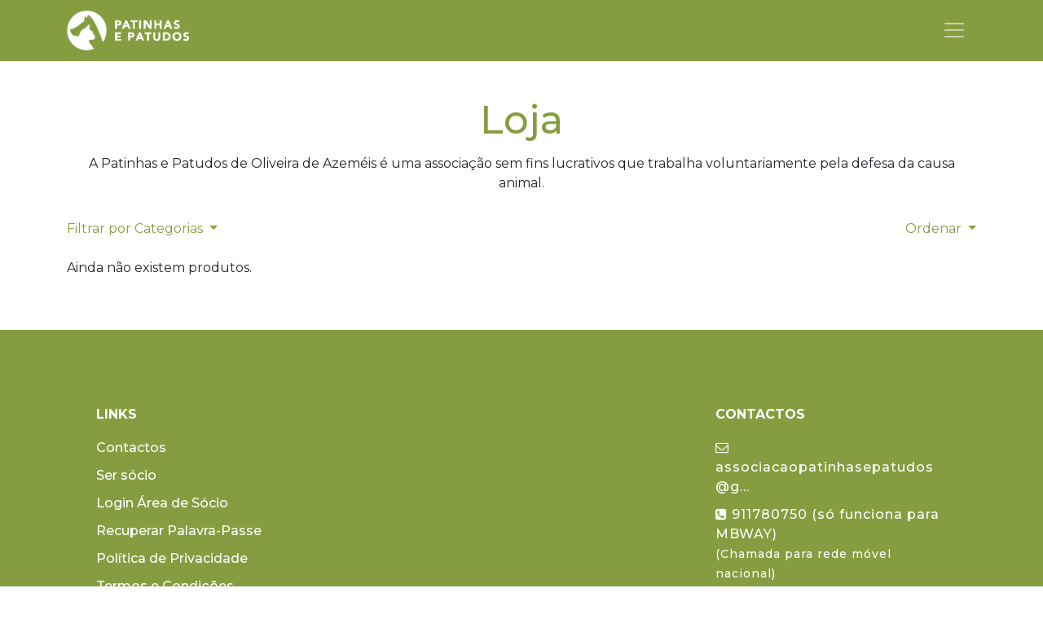

--- FILE ---
content_type: text/html; charset=UTF-8
request_url: https://patinhasepatudos.pt/loja?page=2
body_size: 3373
content:
<!DOCTYPE html>
<html lang="pt">
<head>
    <meta charset="utf-8">
<meta name="viewport" content="width=device-width, initial-scale=1">

<!-- CSRF Token -->
<meta name="csrf-token" content="x5aT7sE16dh5j2hw6satT839AyQATwVYFIgQ60p3">

<title>Loja - Patinhas e Patudos</title>
<meta name="title" content="Loja - Patinhas e Patudos">
<meta name="description" content="A Patinhas e Patudos de Oliveira de Azeméis é uma associação sem fins lucrativos que trabalha voluntariamente pela defesa da causa animal.">
<meta name="keywords" content="Patinhas e Patudos, , Oliveira de Azeméis, Saúde, Sensibilização, ">
<meta name="robots" content="follow">

<!-- Open Graph / Facebook -->
<meta property="og:type" content="website">
<meta property="og:url"
      content="https://patinhasepatudos.pt/loja">
<meta property="og:title" content="Loja - Patinhas e Patudos">
<meta property="og:description" content="A Patinhas e Patudos de Oliveira de Azeméis é uma associação sem fins lucrativos que trabalha voluntariamente pela defesa da causa animal.">
<meta property="og:image" content="img/esterelizacao.jpeg">

<!-- Twitter -->
<meta property="twitter:card" content="summary_large_image">
<meta property="twitter:url"
      content="https://patinhasepatudos.pt/loja">
<meta property="twitter:title" content="Loja - Patinhas e Patudos">
<meta property="twitter:description" content="A Patinhas e Patudos de Oliveira de Azeméis é uma associação sem fins lucrativos que trabalha voluntariamente pela defesa da causa animal.">
<meta property="twitter:image" content="img/esterelizacao.jpeg">

<link rel="icon" type="image/png" href="https://patinhasepatudos.pt/uploads/patinhasepatudos.pt/favicon.png">


<link rel="stylesheet" href="https://cdnjs.cloudflare.com/ajax/libs/font-awesome/4.7.0/css/font-awesome.min.css">
<link rel="icon" type="image/png" href="">

<!-- CSS only -->
<link href="https://cdn.jsdelivr.net/npm/bootstrap@5.2.0/dist/css/bootstrap.min.css" rel="stylesheet"
      integrity="sha384-gH2yIJqKdNHPEq0n4Mqa/HGKIhSkIHeL5AyhkYV8i59U5AR6csBvApHHNl/vI1Bx" crossorigin="anonymous">

<style>
    :root {
        --main: #859d40;
        --main-transparent: #859d4099;
        --bs-link-color: #859d40;
        --bs-link-hover-color: #859d4055;
        --contrast: #c0cfb1;
        --text: #000000;

        --white: #f4f4f4;
        --gray: #707070;
        --black: #1f2732;

        --bs-primary: #859d40;
        --bs-secondary: #c0cfb1;

        --bs-btn-color: #000000;
        --bs-btn-bg: #859d40;
        --bs-btn-border-color: #859d40;
        --bs-btn-hover-color: #fff;
        --bs-btn-hover-bg: #859d4055;
        --bs-btn-hover-border-color: #859d4055;
        --bs-btn-focus-shadow-rgb: 49, 132, 253;
        --bs-btn-active-color: #fff;
        --bs-btn-active-bg: #859d4055;
        --bs-btn-active-border-color: #859d4055;
        --bs-btn-disabled-color: #fff;
        --bs-btn-disabled-bg: #859d40;
        --bs-btn-disabled-border-color: #859d40;


        --donate-background-image: url(https://patinhasepatudos.pt/uploads/patinhasepatudos.pt/home_page/832a56860bd7b878311c9aa933ac1d55.jpg
    );
        --hero-background-image: url(https://patinhasepatudos.pt/uploads/patinhasepatudos.pt/home_page/832a56860bd7b878311c9aa933ac1d55.jpg
    );
    








    }

</style>
<link rel="preconnect" href="https://fonts.googleapis.com">
<link rel="preconnect" href="https://fonts.gstatic.com" crossorigin>
<link href="https://fonts.googleapis.com/css2?family=Montserrat:ital,wght@0,100;0,200;0,300;0,400;0,500;0,600;0,700;0,800;0,900;1,100;1,200;1,300;1,400;1,500;1,600;1,700;1,800;1,900&display=swap"
      rel="stylesheet">



<link rel="stylesheet" href="https://cdn.jsdelivr.net/npm/swiper@11/swiper-bundle.min.css" />
<link href="https://patinhasepatudos.pt/css/default/general.css?v=1769911584" rel="stylesheet">
<link href="https://patinhasepatudos.pt/css/patinhaspatudos/general.css?v=1769911584" rel="stylesheet">

<link href="https://patinhasepatudos.pt/css/app.css?v=1769911584>" rel="stylesheet"><base href="https://patinhasepatudos.pt">
    <script src='https://www.google.com/recaptcha/api.js'></script>
    <script data-ad-client="ca-pub-6724328951221835" async
            src="https://pagead2.googlesyndication.com/pagead/js/adsbygoogle.js"></script>
    <!-- Google tag (gtag.js) -->
<script async src="https://www.googletagmanager.com/gtag/js?id=G-SPBBQQBZ66"></script>
<script>
  window.dataLayer = window.dataLayer || [];
  function gtag(){dataLayer.push(arguments);}
  gtag('js', new Date());
  gtag('config', 'G-SPBBQQBZ66');
</script>

    <script src="https://patinhasepatudos.pt/js/custom.js"></script>
</head>
<body>
<header>
    <nav class="navbar navbar-expand-xxl navbar-dark bg-dark text-light main-navbar" aria-label="Seventh navbar example">
    <div class="container">
        <a class="navbar-brand" href="/">
                            <img class="header-left-logo" src="https://patinhasepatudos.pt/uploads/patinhasepatudos.pt/logo.png" alt="Logo">
                    </a>
        <button class="navbar-toggler" type="button" data-bs-toggle="collapse" data-bs-target="#navbarsExampleXxl"
                aria-controls="navbarsExampleXxl" aria-expanded="false" aria-label="Toggle navigation">
            <span class="navbar-toggler-icon"></span>
        </button>

        <div class="collapse navbar-collapse justify-content-end" id="navbarsExampleXxl">
            <ul class="navbar-nav mb-2 mb-xl-0 ms-2">
                                    <li class="nav-item">
            <a class="nav-link" href="https://patinhasepatudos.pt/blog">Blog</a>
        </li>
                                        <li class="nav-item">
            <a class="nav-link" href="https://patinhasepatudos.pt/m">Patudos</a>
        </li>
                                        <li class="nav-item">
            <a class="nav-link" href="https://patinhasepatudos.pt/loja">Loja</a>
        </li>
                                        <li class="nav-item">
            <a class="nav-link" href="https://patinhasepatudos.pt/doar">Doações</a>
        </li>
                                        <li class="nav-item">
            <a class="nav-link" href="https://patinhasepatudos.pt/p/sobre-nos">Sobre Nós</a>
        </li>
                                        <li class="nav-item">
            <a class="nav-link" href="https://patinhasepatudos.pt/contactos">Contactos</a>
        </li>
                                        <li class="nav-item">
            <a class="nav-link" href="https://patinhasepatudos.pt/assinatura">Ser sócio</a>
        </li>
                                        <li class="nav-item">
            <a class="nav-link" href="https://patinhasepatudos.pt/login">
                <i class="fa fa-user-circle fs-4"></i>
            </a>
        </li>
                                </ul>
        </div>
    </div>
</nav>
</header>


<main class="">
        <div class="store">
        <div class="container py-5">
            <div class="row mb-3">
                <div class="col-12 text-center">
                                            <h1 class="text-color-main">
                            Loja
                        </h1>

                                                    <p>
                                A Patinhas e Patudos de Oliveira de Azeméis é uma associação sem fins lucrativos que trabalha voluntariamente pela defesa da causa animal.
                            </p>
                                                            </div>
            </div>
            <div class="row">
                <div class="col-12">
                    <div class="row">
    <div class="col-6 col-md-6 mb-4">
                    <div class="dropdown text-color-main">
                <a class="dropdown-toggle text-color-main" href="#" role="button" data-bs-toggle="dropdown"
                   aria-expanded="false">
                    Filtrar por Categorias
                </a>

                <ul class="dropdown-menu">
                                                                                        <li>
                            <a class="dropdown-item text-color-main"
                               href="/loja/categoria/hoodies">
                                                                    <strong>
                                        Hoodies
                                    </strong>
                                                            </a>
                        </li>
                                                                        <li>
                            <hr class="dropdown-divider">
                        </li>
                                                                    <li>
                            <a class="dropdown-item text-color-main"
                               href="/loja/categoria/t-shirts">
                                                                    <strong>
                                        T-shirts
                                    </strong>
                                                            </a>
                        </li>
                                                                        <li>
                            <hr class="dropdown-divider">
                        </li>
                                                                    <li>
                            <a class="dropdown-item text-color-main"
                               href="/loja/categoria/sacos">
                                                                    <strong>
                                        Sacos
                                    </strong>
                                                            </a>
                        </li>
                                                                        <li>
                            <hr class="dropdown-divider">
                        </li>
                                                                    <li>
                            <a class="dropdown-item text-color-main"
                               href="/loja/categoria/canecas">
                                                                    <strong>
                                        Canecas
                                    </strong>
                                                            </a>
                        </li>
                                                                        <li>
                            <hr class="dropdown-divider">
                        </li>
                                                                    <li>
                            <a class="dropdown-item text-color-main"
                               href="/loja/categoria/pins">
                                                                    <strong>
                                        Pins
                                    </strong>
                                                            </a>
                        </li>
                                                                        <li>
                            <hr class="dropdown-divider">
                        </li>
                                                                    <li>
                            <a class="dropdown-item text-color-main"
                               href="/loja/categoria/calendarios">
                                                                    <strong>
                                        Calendários
                                    </strong>
                                                            </a>
                        </li>
                                                                        <li>
                            <hr class="dropdown-divider">
                        </li>
                                    </ul>
            </div>
            </div>
    <div class="col-6 col-md-6 mb-4 d-flex justify-content-end">
        <div class="dropdown">
            <a class="dropdown-toggle text-color-main" type="button" data-bs-toggle="dropdown"
               aria-expanded="false">
                Ordenar
            </a>
            <ul class="dropdown-menu">
                                <li>
                    <a class="dropdown-item text-color-main"
                       href="https://patinhasepatudos.pt/loja?page=2&amp;order=price_desc">
                        <i class="fa fa-sort-amount-desc "></i>
                        Preço Descendente
                    </a>
                </li>
                <li>
                    <a class="dropdown-item text-color-main"
                       href="https://patinhasepatudos.pt/loja?page=2&amp;order=price_asc">
                        <i class="fa fa-sort-amount-asc"></i>
                        Preço Ascendente
                    </a>
                </li>
                <li>
                    <a class="dropdown-item text-color-main"
                       href="https://patinhasepatudos.pt/loja?page=2&amp;order=name_asc">
                        <i class="fa  fa-sort-alpha-asc"></i>
                        Nome: A -> Z
                    </a>
                </li>
                <li>
                    <a class="dropdown-item text-color-main"
                       href="https://patinhasepatudos.pt/loja?page=2&amp;order=name_desc">
                        <i class="fa  fa-sort-alpha-desc"></i>
                        Nome: Z -> A
                    </a>
                </li>
            </ul>
        </div>
    </div>
</div>
                </div>
                <div class="col-12">
                    <div class="store-grid">
                                                    <div class="row">
                                <p>Ainda não existem produtos.</p>
                            </div>
                                            </div>

                </div>
            </div>
        </div>
    </div>
</main>


<footer class="">
    <div class="bg-main-color">
    <div class="container py-5">
        <div class="row">
            <div class="col-12 col-md-4 mb-3 p-2 p-md-5">
                <div class="mb-3 links-menu">
                    <h4 class="mb-3 text-white">Links</h4>

                                            <ul class="nav flex-column">
                                                            <li class="nav-item">
                                    <a href="/contactos"
                                        class="nav-link">
                                        Contactos
                                    </a>
                                </li>
                                                            <li class="nav-item">
                                    <a href="/assinatura"
                                        class="nav-link">
                                        Ser sócio
                                    </a>
                                </li>
                                                            <li class="nav-item">
                                    <a href="/login"
                                        class="nav-link">
                                        Login Área de Sócio
                                    </a>
                                </li>
                                                            <li class="nav-item">
                                    <a href="/recuperar-password"
                                        class="nav-link">
                                        Recuperar Palavra-Passe
                                    </a>
                                </li>
                                                            <li class="nav-item">
                                    <a href="/privacidade"
                                        class="nav-link">
                                        Política de Privacidade
                                    </a>
                                </li>
                                                            <li class="nav-item">
                                    <a href="/termos"
                                        class="nav-link">
                                        Termos e Condições
                                    </a>
                                </li>
                                                            <li class="nav-item">
                                    <a href="https://www.livroreclamacoes.pt/"
                                       target=&quot;_blank&quot; class="nav-link">
                                        Livro de Reclamações
                                    </a>
                                </li>
                                                    </ul>
                                    </div>
            </div>
            <div class="col-12 col-md-4 mb-3 p-2 p-md-5 justify-content-center">
                <div class="mb-3 pages-menu">

                    
                </div>
            </div>


            <div class="col-12 col-md-4 mb-3 p-2 p-md-5">
                <div class="mb-3 contact-menu">
                    <h4 class="mb-3 text-white">Contactos</h4>
                                            <ul class="nav flex-column">
                                                            <li class="nav-item ">
                                    <a class="nav-link text-break" href="mailto:associacaopatinhasepatudos@gmail.com">
                                        <i class="fa fa-envelope-o"> </i>
                                        associacaopatinhasepatudos@g...
                                        <br>
                                                                            </a>

                                </li>
                                                            <li class="nav-item ">
                                    <a class="nav-link text-break" href="tel:911780750 (só funciona para MBWAY)">
                                        <i class="fa fa-phone-square"> </i>
                                        911780750 (só funciona para MBWAY)
                                        <br>
                                                                                                                                    <small class="text-white">(Chamada para rede móvel nacional)</small>
                                                                                                                        </a>

                                </li>
                                                            <li class="nav-item ">
                                    <a class="nav-link text-break" >
                                        <i class="fa fa-map-marker"> </i>
                                        Oliveira de Azeméis
                                        <br>
                                                                            </a>

                                </li>
                                                    </ul>
                                    </div>
            </div>
        </div>
                    <div class="row">
                <div class="col-12 d-inline-flex justify-content-center">
                    <ul class="list-unstyled d-flex justify-content-center social-icons">
                                                    <li class="ms-3">
                                <a href="https://facebook.com/associacaopatinhasepatudos" target="_blank">
                                    <div class="justify-content-center text-center">
                                        <i class="icon-container fa fa-facebook"> </i>
                                    </div>
                                </a>
                            </li>
                                                    <li class="ms-3">
                                <a href="https://instagram.com/patinhasepatudos" target="_blank">
                                    <div class="justify-content-center text-center">
                                        <i class="icon-container fa fa-instagram"> </i>
                                    </div>
                                </a>
                            </li>
                                            </ul>
                </div>
            </div>
            </div>
</div>

<div class="container py-4">
    <div class="row">
        <div class="col-12 text-center">
            <p>
                © 2026 com o Apoio de
                <a class="" href="https://socios.online" target="_blank">
                    Socios.Online
                </a>
            </p>
        </div>
    </div>
</div>

</footer>

<!-- jQuery first, then Popper.js, then Bootstrap JS -->
<script src="https://code.jquery.com/jquery-3.5.1.slim.min.js"
        integrity="sha384-DfXdz2htPH0lsSSs5nCTpuj/zy4C+OGpamoFVy38MVBnE+IbbVYUew+OrCXaRkfj"
        crossorigin="anonymous"></script>
<script src="https://cdn.jsdelivr.net/npm/popper.js@1.16.0/dist/umd/popper.min.js"
        integrity="sha384-Q6E9RHvbIyZFJoft+2mJbHaEWldlvI9IOYy5n3zV9zzTtmI3UksdQRVvoxMfooAo"
        crossorigin="anonymous"></script>

<!-- JavaScript Bundle with Popper -->
<script src="https://cdn.jsdelivr.net/npm/bootstrap@5.2.0/dist/js/bootstrap.bundle.min.js" integrity="sha384-A3rJD856KowSb7dwlZdYEkO39Gagi7vIsF0jrRAoQmDKKtQBHUuLZ9AsSv4jD4Xa" crossorigin="anonymous"></script>






<script src="https://patinhasepatudos.pt/js/jquery.min.js"></script>
<script src="https://patinhasepatudos.pt/js/footer.js?01-02-2026-02-06-24"></script></body>
</html>

--- FILE ---
content_type: text/html; charset=utf-8
request_url: https://www.google.com/recaptcha/api2/aframe
body_size: -88
content:
<!DOCTYPE HTML><html><head><meta http-equiv="content-type" content="text/html; charset=UTF-8"></head><body><script nonce="2XccvdoHuQc1ElHMxIJMJg">/** Anti-fraud and anti-abuse applications only. See google.com/recaptcha */ try{var clients={'sodar':'https://pagead2.googlesyndication.com/pagead/sodar?'};window.addEventListener("message",function(a){try{if(a.source===window.parent){var b=JSON.parse(a.data);var c=clients[b['id']];if(c){var d=document.createElement('img');d.src=c+b['params']+'&rc='+(localStorage.getItem("rc::a")?sessionStorage.getItem("rc::b"):"");window.document.body.appendChild(d);sessionStorage.setItem("rc::e",parseInt(sessionStorage.getItem("rc::e")||0)+1);localStorage.setItem("rc::h",'1769911589884');}}}catch(b){}});window.parent.postMessage("_grecaptcha_ready", "*");}catch(b){}</script></body></html>

--- FILE ---
content_type: text/css
request_url: https://patinhasepatudos.pt/css/default/general.css?v=1769911584
body_size: 3946
content:
a, p, h1, h2, h3, h4, h5, h6, span, label, input, textarea, select, pre, button {
    font-family: Montserrat !important;
    text-decoration: none;
}

.bg-main-color {
    background-color: var(--main) !important;
}

.bg-contrast-color {
    background-color: var(--contrast) !important;
}

.text-color-main {
    color: var(--main) !important;
}

.text-color-gray {
    color: var(--gray) !important;
}

.text-color-contrast {
    color: var(--contrast) !important;
}

.text-bg-dark {
    background-color: var(--main) !important;
}

li {
    /*list-style-type: none;*/
}

ul {
    padding: 0;
}

.btn {
    padding: 10px 30px;
    border-width: 3px;
    font-weight: bold;
    border-radius: 50px;
    text-transform: uppercase;
    min-width: 150px;
    text-align: center;
    line-height: 1;
    display: inline-block;
    letter-spacing: 0.2em;
    text-indent: 0.2em;
    font-size: 12px;
    border-color: var(--main);
    background-color: transparent;
    color: var(--main);
}

.btn:hover {
    border-color: var(--main);
    background-color: var(--main);
    color: var(--white);
}

input {

    border: 1px solid var(--gray) !important;
    border-radius: 0;
    box-shadow: none;
    color: var(--black) !important;
    height: 50px;
    width: 100%;
}

textarea {

    border: 1px solid var(--gray) !important;
    border-radius: 0;
    box-shadow: none;
    color: var(--black) !important;
    width: 100%;
}

footer .social-icons .icon-container {
    width: 40px;
    height: 40px;
    border-radius: 100%;
    font-size: 24px;
    line-height: 40px;
    vertical-align: middle;
    color: var(--main) !important;

    background-color: var(--white) !important;
}

footer .social-icons .icon-container:hover {
    width: 40px;
    height: 40px;
    border-radius: 100%;
    font-size: 24px;
    line-height: 40px;
    vertical-align: middle;
    color: var(--gray) !important;
    background-color: var(--contrast) !important;

}

.text-right {
    text-align: right;
}

.card {
    border: 1px solid var(--main) !important;
}

.card-body h5 {
    color: var(--main) !important;
}

.fundings-archive .go-to-funding {
    background-color: var(--main) !important;
    border-color: var(--main) !important;
    color: var(--white) !important;
}

.fundings-archive .go-to-funding:hover {
    background-color: var(--white) !important;
    border-color: var(--main) !important;
    color: var(--main) !important;
}

.fundings-archive .filter {
    border-color: var(--main) !important;
    color: var(--main) !important;
}

.fundings-archive .filter:hover {
    border-color: var(--main) !important;
    background-color: var(--main) !important;
    color: var(--white) !important;
}

.fundings-archive .dropdown-item {

    color: var(--main) !important;
}

.image-background {
    height: 30vh;
    background-position: center;
    background-repeat: no-repeat;
    background-size: cover;
}

#donation-page-hidden-form {
    display: none;
}

.funding-body .show-donation-form {
    background-color: transparent !important;
    border-color: var(--white) !important;
    color: var(--white) !important;
}

.funding-body .show-donation-form:hover {
    background-color: var(--white) !important;
    border-color: var(--white) !important;
    color: var(--main) !important;
}

.result .method-img {
    max-width: 150px;
}

.result .info-box {
    border: 1px solid var(--main) !important;
}

.result .total-box {
    border-top: 1px solid var(--main) !important;
}

.user-profile-menu a {
    text-decoration: none;
    color: var(--white) !important;
}

.user-profile-menu a:hover {
    color: var(--gray) !important;
}

.socio-account-box .state-active {
    color: green !important;
}

.state-active::before {
    background-color: green !important;
    border-radius: 50%;
    width: 12px;
    height: 12px;
    content: '';
    display: inline-block;
}

.state-inactive {
    color: red !important;
}

.state-inactive::before {
    background-color: red !important;
!important;
    border-radius: 50%;
    width: 12px;
    height: 12px;
    content: '';
    display: inline-block;
}

.profile-status .quota-renovation {
    background-color: transparent !important;
    border-color: var(--contrast) !important;
    color: var(--contrast) !important;
}

.profile-status .quota-renovation:hover {
    background-color: var(--contrast) !important;
    border-color: var(--contrast) !important;
    color: var(--white) !important;
}

.socio-account-box {
    border: 1px solid var(--main) !important;
}

.user-profile .profile-save {
    background-color: transparent !important;
    border-color: var(--main) !important;
    color: var(--main) !important;
}

.user-profile .profile-save:hover {
    background-color: var(--main) !important;
    border-color: var(--main) !important;
    color: var(--white) !important;
}

.login .session-start {
    background-color: transparent !important;
    border-color: var(--main) !important;
    color: var(--main) !important;
}

.login .session-start:hover {
    background-color: var(--main) !important;
    border-color: var(--main) !important;
    color: var(--white) !important;
}

.login .go-to-registration {
    background-color: transparent !important;
    border-color: var(--black) !important;
    color: var(--black) !important;
}

.login .go-to-registration:hover {
    background-color: var(--contrast) !important;
    border-color: var(--contrast) !important;
    color: var(--black) !important;
}

.user-profile-security .change-password {
    background-color: transparent !important;
    border-color: var(--main) !important;
    color: var(--main) !important;
}

.user-profile-security .change-password:hover {
    background-color: var(--main) !important;
    border-color: var(--main) !important;
    color: var(--white) !important;
}

.renovation-alert {
    border: 1px solid orange;
    border-bottom: 8px solid orange;
}

.renovation-alert i {
    color: orange;
    font-size: 40px;
}

.renovation-alert .renovate-now {
    color: var(--main) !important;
    text-decoration: underline;
}

.blog-archive h2 {
    font-size: 24px;
    line-height: 32px;
}

.blog-archive .blog-filter p {
    padding: 10px 30px;
    vertical-align: center;
}

.event-body h2 {
    font-size: 26px;
}

.events-archive .blog-filter p {
    padding: 10px 30px;
    vertical-align: center;
}

.blog-archive-categories p {
    line-height: 40px;
    margin-bottom: 0;
    vertical-align: center;
}

.blog-archive-categories {
    overflow-y: auto;

}

.blog-archive-categories .categories-badge {
    border: 1px solid var(--main) !important;
    background-color: transparent !important;
    color: var(--main) !important;
    padding: 5px 10px;
    border-radius: 50px;
}

.blog-archive-categories .active {
    background-color: var(--main) !important;
    color: var(--white) !important;
    border: 1px solid var(--main) !important;
}

.pagination .page-item.active span.page-link {
    background-color: var(--main) !important;
    border-color: var(--main) !important;
}

.pagination a.page-link {
    color: var(--main) !important;
}

.single-page-header-background {
    height: 20vh;
    background-position: center;
    background-repeat: no-repeat;
    background-size: cover;
    color: var(--white);
}

.blog-archive {

}

.event-body .event-subscribe {
    background-color: var(--white) !important;
    border-color: var(--main) !important;
    color: var(--main) !important;
}

.event-body .event-subscribe:hover {
    background-color: var(--main) !important;
    border-color: var(--main) !important;
    color: var(--white) !important;
}

.events-archive-body .go-to-event-page {
    background-color: var(--white) !important;
    border-color: var(--main) !important;
    color: var(--main) !important;
}

.events-archive-body .go-to-event-page:hover {
    background-color: var(--main) !important;
    border-color: var(--main) !important;
    color: var(--white) !important;
}

.donate-hero-background {

    min-height: 100vh;
    background-position: center;
    background-repeat: no-repeat;
    background-size: cover;
    background-image: var(--donate-background-image);
}

.donate-hero-background h1 {
    font-weight: bold;
}

.user-profile-menu h2 {
    font-size: 20px;
}

@media (max-width: 768px) {
    .donate-hero-background h1 {
        font-size: 28px;
    }

    .donate-hero-background h2 {
        font-size: 20px;
    }

    .donate-form h3 {
        font-size: 22px;
    }
}

.donate-hero-background .donate-form {
    position: relative;
    z-index: 100;
}

.title-shadow {
    text-shadow: 2px 3px 5px rgba(0, 0, 0, 0.5);
}

.donate-form {
    color: var(--gray) !important;
}

.card h3, .card h2 {
    font-size: 24px;
    font-weight: bold;
}

.social-share i {
    font-size: 24px;
    color: var(--main) !important;
}

.footer-center-logo {
    max-width: 200px;
}

footer h4 {
    text-transform: uppercase;
    font-weight: bold;
    font-size: 16px;
}

footer p {
    margin: 0;
}

.donate-form h3 {
    font-size: 26px;
}

footer .nav-link {
    color: white !important;
    font-weight: 500;
    padding: 5px 0;
}

footer .contact-menu a.nav-link {
    letter-spacing: 1px;
}

footer .pages-menu a.nav-link {
    letter-spacing: 1px;
    text-transform: initial;
}

footer .links-menu a.nav-link {
    text-transform: initial;
}

footer .contact-menu a.nav-link {
    letter-spacing: 1px;
}

footer .pages-menu a.nav-link {
    letter-spacing: 1px;
    text-transform: initial;
}

footer .links-menu a.nav-link {
    text-transform: initial;
}

footer .social {
    border-radius: 100%;
    background-color: var(--white) !important;
    color: var(--main) !important;
    border: 1px solid var(--white) !important;
    padding: 11px 12px 10px;
    font-size: 16px;
    margin-bottom: 4px;
    line-height: 1.2;
}

footer .social:hover {
    background-color: var(--contrast) !important;
    color: var(--main) !important;
    border: 1px solid var(--white) !important;
}

.form-control {
    border-radius: 0;
}



label {
    margin-bottom: 5px;
}

input[type=checkbox] {
    width: 20px;
    height: 20px;
    margin-right: 14px;
    border-radius: 0 !important;
}

input[type=radio] {
    width: 20px;
    height: 20px;
    margin-right: 14px;
    border-color: var(--black) !important;
}

select {
    border: 1px solid var(--gray) !important;
    border-radius: 0 !important;
    box-shadow: none;
    color: var(--black) !important;
    height: 50px;
    width: 100%;
}

.registration .form-submit:hover {
    background-color: var(--main) !important;
    border-color: var(--main) !important;
    color: var(--white) !important;
}


.hero-image-background {
    background-image: var(--hero-background-image);
    min-height: 90vh;
    background-position: center;
    background-repeat: no-repeat;
    background-size: cover;
}

.hero-image-background.align-items-center {

}

.banner .big-title {
    max-width: 800px;
    line-height: 70px;
    letter-spacing: 0;
    font-weight: 700;
    font-size: 50px;
    text-transform: uppercase;
}

.banner .small-text {
    max-width: 700px;
    line-height: 38px;
    letter-spacing: 0;
    font-weight: 600;
    font-size: 28px;
}

.banner .header_cta_link {
    background-color: var(--main) !important;
    border-color: var(--main) !important;
    font-size: 20px;
    font-weight: 600;
    letter-spacing: 0;
    padding: 10px 40px;
    color: var(--white) !important;
}

.banner .header_cta_link:hover {
    background-color: var(--white) !important;
    border-color: var(--white) !important;
    color: var(--main) !important;
}

.banner .header_link {
    background-color: transparent !important;
    border-color: var(--main) !important;
    color: var(--main) !important;
    font-size: 20px;
    font-weight: 600;
}

.banner .header_link:hover {
    background-color: var(--white) !important;
    border-color: var(--white) !important;
    color: var(--main) !important;
}

.news .archive {
    background-color: var(--white) !important;
    border-color: var(--white) !important;
    color: var(--main) !important;
}

.news .archive:hover {
    background-color: transparent !important;
    border-color: var(--white) !important;
    color: var(--white) !important;
}

.purpose .about {
    background-color: transparent !important;
    border-color: var(--contrast) !important;
    color: var(--contrast) !important;
}

.purpose .about:hover {
    background-color: var(--contrast) !important;
    border-color: var(--contrast) !important;
    color: var(--white) !important;
}

.events .readmore {
    background-color: transparent !important;
    border-color: var(--white) !important;
    color: var(--white) !important;
}

.events .readmore:hover {
    background-color: var(--white) !important;
    border-color: var(--white) !important;
    color: var(--main) !important;
}

.crowdfundings .donate {
    background-color: var(--main) !important;
    border-color: var(--main) !important;
    color: var(--white) !important;
}

.crowdfundings .donate:hover {
    background-color: var(--white) !important;
    border-color: var(--white) !important;
    color: var(--main) !important;
}

.crowdfundings .fundings {
    background-color: transparent !important;
    border-color: transparent !important;
    color: var(--white) !important;
}

.crowdfundings .fundings:hover {
    background-color: transparent !important;
    border-color: var(--white) !important;
    color: var(--white) !important;
}

.purpose-image {
    max-width: 90%;
}

@media (max-width: 1440px) {
    .banner .big-title {
        line-height: 1.2em;
        letter-spacing: 0;
        font-weight: 700;
        font-size: 42px;
        text-transform: uppercase;
    }

    .banner .small-text {
        line-height: 20px;
        letter-spacing: 0;
        font-weight: 600;
        font-size: 20px;
    }
}

@media (max-width: 768px) {

    .banner .big-title {
        text-align: center;
        line-height: 31px;
        letter-spacing: 0;
        font-weight: 700;
        font-size: 28px;
        text-transform: uppercase;
    }

    .banner .small-text {
        text-align: center;
        line-height: 20px;
        letter-spacing: 0;
        font-weight: 600;
        font-size: 16px;
    }

}

.news .card-body p {
    color: var(--gray) !important;
}

.news .card img {
    border-radius: 0.375rem 0.375rem 0 0;
}

.decision {

}

.decision .payment-method {
    border: 1px solid var(--main);

}

.payment-method .mbway {
    border-bottom: 1px solid var(--main);
}

.payment-method .credit-card {
    border-top: 1px solid var(--main);
}

.payment-method .payshop {
    border-top: 1px solid var(--main);
}

.payment-method .manual {
    border-top: 1px solid var(--main);
}

.mbway-number-input {
    display: inline-flex;
    margin-top: 10px;
    margin-bottom: 10px;
    width: 100%;
}

input[type="radio"] {

    line-height: 30px;
    vertical-align: middle;
    margin-right: 14px;
}


.input-group-text {
    height: 50px;
    border-radius: 0;
}

.decision .pay-decision {
    background-color: var(--main) !important;
    border-color: var(--main) !important;
    color: var(--white) !important;
}

.decision .pay-decision:hover {
    background-color: var(--white) !important;
    border-color: var(--main) !important;
    color: var(--main) !important;
}

.decision .info-box {
    border: 1px solid var(--main);
}

.decision .info-box .description {
    border-bottom: 1px solid var(--main);
}

.decision .info-box .payment_frequency .frequency-text {
    height: 50px;
    line-height: 50px;
    vertical-align: center;
    padding: 0 20px;
}

.decision .total-box {
    background-color: var(--main) !important;
    color: var(--white) !important;
}


h1,
h2,
h3,
h4,
h5,
h6 {
    word-break: break-word;
    font-weight: 500;
    line-height: 1;
}

h1,
.post.vertical-item .entry-content h1 {

    margin-top: 1.15em;
    margin-bottom: 0.37em;
}

@media (max-width: 1024px) {
    h1,
    .post.vertical-item .entry-content h1 {

    }
}

@media (max-width: 479px) {
    h1,
    .post.vertical-item .entry-content h1 {

    }
}

h2,
.post.vertical-item .entry-content h2 {
    margin-top: 0.9em;
    margin-bottom: 0.48em;
}

h2.big_title,
.post.vertical-item .entry-content h2.big_title {

}

@media (max-width: 1024px) {
    h2,
    .post.vertical-item .entry-content h2 {

    }
}

@media (max-width: 479px) {
    h2,
    .post.vertical-item .entry-content h2 {

        margin-top: 0.5em;
    }

    h2.xs_middle,
    .post.vertical-item .entry-content h2.xs_middle {

    }
}

h3,
.post.vertical-item .entry-content h3 {

    margin-top: 1.1em;
    margin-bottom: 0.57em;
}

@media (max-width: 1024px) {
    h3,
    .post.vertical-item .entry-content h3 {

    }
}

@media (max-width: 479px) {
    h3,
    .post.vertical-item .entry-content h3 {

    }
}

h4,
.post.vertical-item .entry-content h4 {

    margin-top: 1.27em;
    margin-bottom: 0.7em;
}

@media (max-width: 1024px) {
    h4,
    .post.vertical-item .entry-content h4 {

    }
}

@media (max-width: 479px) {
    h4,
    .post.vertical-item .entry-content h4 {

    }
}

h5,
.post.vertical-item .entry-content h5 {
    margin-top: 1.57em;
    margin-bottom: 0.8em;
}

@media (max-width: 1024px) {
    h5,
    .post.vertical-item .entry-content h5 {

    }
}

h6,
.post.vertical-item .entry-content h6 {

    margin-top: 1.9em;
    margin-bottom: 1.1em;
}

h1:first-child,
h2:first-child,
h3:first-child,
h4:first-child,
h5:first-child,
h6:first-child {
    margin-top: 0;
}

.info-page {
    margin: 50px 0;
}

@media (max-width: 768px) {
    .info-page h1 {
        font-size: 24px;
    }

    .public-documents .document .date {
        text-align: left;
    }

    .public-documents h1 {
        font-size: 2.25rem;
    }

}


.info-page .buttons-support-us {
    width: 100%;
    font-size: 24px;
    text-transform: uppercase;
    font-weight: 600;
    display: block;
}

.buttons-support-us a {
    background-color: var(--main) !important;
    display: block;
    padding: 30px;
    font-size: 24px;
    text-transform: uppercase;
    font-weight: 600;
    margin: 15px auto;
    max-width: 300px;
    color: var(--white);
    text-align: center;
    border-radius: 3px;
}

.buttons-support-us a:first-child {
    background-color: var(--contrast) !important;
}

.card-public-access {
    color: var(--main) !important;
    background-color: transparent !important;
    border-color: var(--main) !important;
    line-height: 1.5;
}

.card-public-access:hover {
    color: white !important;
    background-color: var(--main) !important;
    border-color: var(--main) !important;
}

.public-documents {

}

.public-documents .document p, .public-documents .document i {
    font-size: 16px;
    line-height: 24px;
    vertical-align: center;
    margin-bottom: 0;
}

.public-documents h1 {
    font-size: 3rem;
}

.public-documents .document small.text-muted.date {
    font-size: 16px;
    line-height: 24px;
    vertical-align: center;
    margin-bottom: 0;
    text-align: right;
}

.account-label-mobile {
    display: none;
}

@media (max-width: 768px) {
    .public-documents h1 {
        font-size: 2.25rem;
    }

    .account-label-mobile {
        display: inline-flex;
    }

}

@media (min-width: 574px) {
    .imgcover {
        width: 100%;
        height: 100%;
        object-position: 50% top;
        object-fit: cover;
        height: 250px;
    }
}

.contact-page i {
    font-size: 36px;
}

.funding-body input {

    border: 1px solid var(--gray) !important;
    border-radius: 0;
    box-shadow: none;
    color: var(--black) !important;
    height: 50px;
    width: 100%;
}

.funding-body input[type="radio"] {
    height: 28px;
    width: 28px;
    line-height: 30px;
    vertical-align: middle;
    margin-right: 14px;
}

.funding-body input[type="radio"] {
    height: 28px;
    width: 28px;
    line-height: 30px;
    vertical-align: middle;
    margin-right: 14px;
}

.donate-form input {

    border: 1px solid var(--gray) !important;
    border-radius: 0;
    box-shadow: none;
    color: var(--black) !important;
    height: 50px;
    width: 100%;
}

.donate-form input[type="radio"] {
    height: 28px;
    width: 28px;
    line-height: 30px;
    vertical-align: middle;
    margin-right: 14px;
}

.donate-form input[type="radio"] {
    height: 28px;
    width: 28px;
    line-height: 30px;
    vertical-align: middle;
    margin-right: 14px;
}

.donate-form input[type="checkbox"] {
    width: 28px;
    height: auto;
}


.payment-method input {

    border: 1px solid var(--gray) !important;
    border-radius: 0;
    box-shadow: none;
    color: var(--black) !important;
    height: 50px;
    width: 100%;
}

.payment-method input[type="radio"] {
    height: 28px;
    width: 28px;
    line-height: 30px;
    vertical-align: middle;
    margin-right: 14px;
}

.payment-method input[type="radio"] {
    height: 28px;
    width: 28px;
    line-height: 30px;
    vertical-align: middle;
    margin-right: 14px;
}

.members-archive h2 {
    font-size: 18px;
}

#members_custom_value_input {
    display: none;
}

.members-archive .card {
    width: 100%;
}

.members-archive .card-body img {
    object-fit: cover;
    height: 300px;
}

@media only screen and (max-width: 768px) {
    .members-archive .card-body img {
        height: 200px;
    }

    .members-archive .card h2 {
        font-size: 18px;
    }
}


.cart-update-notice {
    display: none;
}

.billing-form {
    display: none;
}

.store-grid .product-name {
    font-size: 16px;
    font-weight: 600;
}

.store-grid .product-container .price {
    margin-top: -40px;
    display: flex;
    justify-content: center;
    align-items: center;
    background-color: #FFFFFF;
    opacity: 0.8;
    border-bottom-left-radius: 6px;
    border-bottom-right-radius: 6px;
}

.store-grid .product-container .price p {
    font-size: 16px;
    color: var(--main);
    margin: 0;
    padding: 0;
}

.store-grid .card {
    position: relative;
}

.store-grid .product-container .price {
    position: absolute;
    bottom: 0;
    left: 0;
    right: 0;
    padding: 8px;
    background-color: rgba(255, 255, 255, 0.8);
    opacity: 1;
    transition: opacity 0.3s ease;
}

@media only screen and (max-width: 768px) {
    .store-grid .product-container .price p {
        font-size: 14px;
    }

    .store-grid .product-name {
        font-size: 12px;
    }

    .store-grid .card .price {
        opacity: 1;
    }
}


.product-add-quantity .input-group-btn button {
    min-height: 50px;
    background: transparent;
    border: 1px solid var(--main);
    padding: 5px 10px;
}

.product-add-quantity .input-group-btn button i {
    color: var(--main);
}

.product-add-quantity input[type="number"] {
    min-width: 48px;
    max-width: 50px;
    font-size: 16px;
    color: var(--main) !important;
    font-weight: bold;
    border: 1px solid var(--main) !important;
    margin-left: -1px;
    margin-right: -1px;
    padding: 0;

}

.related-products .product-name {
    font-size: 16px;
}

.related-products .product-container .price {
    margin-top: -40px;
    display: flex;
    justify-content: center;
    align-items: center;
    background-color: #FFFFFF;
    opacity: 0.8;
}

.related-products .product-container .price p {
    font-size: 16px;
    color: var(--main);
    margin: 0;
    padding: 0;
}

.related-products .card {
    position: relative;
}

.related-products .product-container .price {
    position: absolute;
    bottom: 0;
    left: 0;
    right: 0;
    padding: 8px;
    background-color: rgba(255, 255, 255, 0.8);
    opacity: 1;
    transition: opacity 0.3s ease;
}

@media only screen and (max-width: 768px) {
    .related-products .product-container .price p {
        font-size: 14px;
    }

    .related-products .product .price .product-name {
        font-size: 12px;
    }

    .related-products .card .price {
        opacity: 1;
    }
}

.product-added {
    position: fixed;
    bottom: 15px;
    right: 15px;
    max-height: 50px;
    background-color: #fff;
    border: 0.5px solid var(--main);
    display: none;

}

.product-added i {
    color: var(--main);
}

.product-added span {
    color: var(--main);
}

.product-table-quantity .input-group-btn button {
    min-height: 50px;
    background: transparent;
    border: 1px solid var(--main);
    padding: 5px 10px;
}

.product-table-quantity .input-group-btn button i {
    color: var(--main);
}

.product-table-quantity input[type="number"] {
    max-width: 50px;
    min-width: 48px;
    font-size: 16px;
    color: var(--main) !important;
    font-weight: bold;
    border: 1px solid var(--main) !important;
    margin-left: -1px;
    margin-right: -1px;
    padding: 0;

}

@media only screen and (min-width: 768px) {
    .cart-table {
        max-width: 100%;
        overflow-x: hidden;
    }

}

.product-name h1 {
    font-size: 48px;
    font-weight: 600;
}

@media only screen and (max-width: 768px) {
    .product-name h1 {
        font-size: 32px;
        font-weight: 600;
    }

    .product-table-quantity input[type="number"] {
        padding-left: 0;

    }

    .product-add-quantity input[type="number"] {
        padding-left: 0;
    }
}

.cart-update-notice {
    position: fixed;
    bottom: 15px;
    right: 15px;
    max-height: 50px;
    background-color: #fff;
    border: 0.5px solid var(--main);
    display: none;
    z-index: 1000;
}

.cart-update-notice span {
    color: var(--main);
}


@media only screen and (max-width: 768px) {
    .product-description-text p, .product-description-text a {
        font-size: 12px;
    }

    .product-description-title {
        font-size: 24px;
        font-weight: 600;
    }

    .related-products h3 {
        font-size: 24px;
        font-weight: 600;
    }
}

.product-price span {
    font-size: 24px;
    font-weight: 600;
}

.cart-floating {
    position: fixed;
    right: 0;
    bottom: 48vh;
    background-color: #fff;
    border: 1px solid var(--main);
}

.cart-floating:hover .cart-floating-icon-text {
    height: 48px;
    display: block;
    width: 100px;
    font-size: 14px;
}

.cart-floating-icon-text {
    display: none;
    font-size: 14px;
    font-weight: 600;
    overflow: hidden;
    height: 0;
    width: 0;
    -webkit-transition: all .5s ease;
    -moz-transition: all .5s ease;
    -ms-transition: all .5s ease;
    -o-transition: all .5s ease;
    transition: all .5s ease;
    color: var(--main);
    white-space: nowrap;
}

.cart-floating-icon .badge {
    font-size: 10px;
    position: relative;
    top: -10px;
    left: -16px;
    background-color: var(--main);
    border: 1px solid white
}

.btn-add-to-cart {
    border: 1px solid transparent;
    background-color: var(--main);
    color: white;
    height: 50px;
}

.btn-add-to-cart:hover {
    border: 1px solid var(--main);
    background-color: white;
    color: var(--main);
}

.btn-add-to-cart:active {
    border: 1px solid var(--main);
    background-color: white;
    color: var(--main);
    box-shadow: none;
}

.btn-add-to-cart:focus {
    border: 1px solid var(--main);
    background-color: white;
    color: var(--main);
    box-shadow: none;
}

.btn-go-to-checkout {
    border: 1px solid transparent;
    background-color: var(--main);
    color: white;
}

.btn-go-to-checkout:hover {
    border: 1px solid var(--main);
    background-color: white;
    color: var(--main);
}

.btn-go-to-checkout:active {
    border: 1px solid var(--main);
    background-color: white;
    color: var(--main);
    box-shadow: none;
}

.btn-go-to-checkout:focus {
    border: 1px solid var(--main);
    background-color: white;
    color: var(--main);
    box-shadow: none;
}

.btn-go-to-payment-method {
    border: 1px solid transparent;
    background-color: var(--main);
    color: white;
}

.btn-go-to-payment-method:hover {
    border: 1px solid var(--main);
    background-color: white;
    color: var(--main);
}

.btn-go-to-payment-method:active {
    border: 1px solid var(--main);
    background-color: white;
    color: var(--main);
    box-shadow: none;
}

.btn-go-to-payment-method:focus {
    border: 1px solid var(--main);
    background-color: white;
    color: var(--main);
    box-shadow: none;
}


@media only screen and (min-width: 768px) {
    .btn-add-to-cart {
        height: 50px;
    }
}

@media only screen and (max-width: 768px) {
    .btn-add-to-cart-icon {
        display: none;
    }
}

.product .slider-secondary-images-row {
    display: flex;
    flex-wrap: wrap;
    overflow-x: auto;
    max-width: 100%; /* Ensure the container takes full width */
}

.product .slider-secondary-image {
    flex: 0 0 100px; /* Set a fixed width of 100px */
    height: 100px; /* Set the height to match the width */
    margin: 5px; /* Add spacing between images */
    box-sizing: border-box; /* Include padding and border in the total width/height */
    overflow: hidden; /* Hide overflow if needed */
}

@media only screen and (max-width: 768px) {
    .product .slider-secondary-image {
        flex: 0 0 80px;
    }

    .store-breadcrumb {
        font-size: 10px;
    }

}

.navbar-toggler:focus {
    box-shadow: none;
}

.btn-close:focus {
    box-shadow: none;
}

.extra img {
    max-width: 100%;
    height: auto;
}

.info-page-header-bg {
    background-size: cover;
    background-position: center center;
    background-repeat: no-repeat;
}

.info-page-header-content {
    display: flex;
    justify-content: center;
    align-items: center;
    text-align: center;
    min-height: 20vh;
    padding: 75px 0;
    background-color: var(--main-transparent);
}

div.info-page .container img {
    max-width: 100%;
    height: auto;
}

.w-90 {
    width: 90% !important;
}

.pote-de-mel-accept {
    display: none;
}

.competitions-errors ul li {
    list-style-type: none;
}

--- FILE ---
content_type: text/css
request_url: https://patinhasepatudos.pt/css/patinhaspatudos/general.css?v=1769911584
body_size: 2368
content:
a, p, h1, h2, h3, h4, h5, h6, span, label, input, textarea, select, pre, button {
    font-family: Montserrat !important;
    text-decoration: none;
}

.bg-main-color {
    background-color: var(--main) !important;
}

.bg-contrast-color {
    background-color: var(--contrast) !important;
}

.text-color-main {
    color: var(--main) !important;
}

.text-color-gray {
    color: var(--gray) !important;
}

.text-color-contrast {
    color: var(--contrast) !important;
}

.text-bg-dark {
    background-color: var(--main) !important;
}

li {
    list-style-type: none;
}

ul {
    padding: 0;
}

.btn {
    padding: 10px 30px;
    border-width: 3px;
    font-weight: bold;
    border-radius: 50px;
    text-transform: uppercase;
    min-width: 230px;
    text-align: center;
    line-height: 1;
    display: inline-block;
    letter-spacing: 0.2em;
    text-indent: 0.2em;
    font-size: 12px;
    border-color: var(--main);
    background-color: transparent;
    color: var(--main);
}

.btn:hover {
    border-color: var(--main);
    background-color: var(--main);
    color: var(--white);
}

input {

    border: 1px solid var(--gray) !important;
    border-radius: 0;
    box-shadow: none;
    color: var(--black) !important;
    height: 50px;
    width: 100%;
}

textarea {

    border: 1px solid var(--gray) !important;
    border-radius: 0;
    box-shadow: none;
    color: var(--black) !important;
    width: 100%;
}

footer .social-icons .icon-container {
    width: 40px;
    height: 40px;
    background-color: var(--white) !important;
    border-radius: 100%;
    font-size: 24px;
    line-height: 40px;
    vertical-align: middle;
    color: var(--main) !important;
}

footer .social-icons .icon-container:hover {
    width: 40px;
    height: 40px;
    background-color: var(--contrast) !important;
    border-radius: 100%;
    font-size: 24px;
    line-height: 40px;
    vertical-align: middle;
    color: var(--white) !important;
}

.text-right {
    text-align: right;
}

.card {
    border: 1px solid var(--main) !important;
}

.card-body h5 {
    color: var(--main) !important;
}

.fundings-archive .go-to-funding {
    background-color: var(--main) !important;
    border-color: var(--main) !important;
    color: var(--white) !important;
}

.fundings-archive .go-to-funding:hover {
    background-color: var(--white) !important;
    border-color: var(--main) !important;
    color: var(--main) !important;
}

.fundings-archive .filter {
    border-color: var(--main) !important;
    color: var(--main) !important;
}

.fundings-archive .filter:hover {
    border-color: var(--main) !important;
    background-color: var(--main) !important;
    color: var(--white) !important;
}

.fundings-archive .dropdown-item {

    color: var(--main) !important;
}

.image-background {
    height: 30vh;
    background-position: center;
    background-repeat: no-repeat;
    background-size: cover;
}

#donation-page-hidden-form {
    display: none;
}

.funding-body .show-donation-form {
    background-color: transparent !important;
    border-color: var(--white) !important;
    color: var(--white) !important;
}

.funding-body .show-donation-form:hover {
    background-color: var(--white) !important;
    border-color: var(--white) !important;
    color: var(--main) !important;
}

.result .method-img {
    max-width: 150px;
}

.result .info-box {
    border: 1px solid var(--main) !important;
}

.result .total-box {
    border-top: 1px solid var(--main) !important;
}

.user-profile-menu a {
    text-decoration: none;
    color: var(--white) !important;
}

.user-profile-menu a:hover {
    color: var(--gray) !important;
}

.socio-account-box .state-active {
    color: green !important;
}

.state-active::before {
    background-color: green !important;
    border-radius: 50%;
    width: 12px;
    height: 12px;
    content: '';
    display: inline-block;
}

.state-inactive {
    color: red !important;
}

.state-inactive::before {
    background-color: red !important;
!important;
    border-radius: 50%;
    width: 12px;
    height: 12px;
    content: '';
    display: inline-block;
}

.profile-status .quota-renovation {
    background-color: transparent !important;
    border-color: var(--contrast) !important;
    color: var(--contrast) !important;
}

.profile-status .quota-renovation:hover {
    background-color: var(--contrast) !important;
    border-color: var(--contrast) !important;
    color: var(--white) !important;
}

.socio-account-box {
    border: 1px solid var(--main) !important;
}

.user-profile .profile-save {
    background-color: transparent !important;
    border-color: var(--main) !important;
    color: var(--main) !important;
}

.user-profile .profile-save:hover {
    background-color: var(--main) !important;
    border-color: var(--main) !important;
    color: var(--white) !important;
}

.login .session-start {
    background-color: transparent !important;
    border-color: var(--main) !important;
    color: var(--main) !important;
}

.login .session-start:hover {
    background-color: var(--main) !important;
    border-color: var(--main) !important;
    color: var(--white) !important;
}

.login .go-to-registration {
    background-color: transparent !important;
    border-color: var(--contrast) !important;
    color: var(--contrast) !important;
}

.login .go-to-registration:hover {
    background-color: var(--contrast) !important;
    border-color: var(--contrast) !important;
    color: var(--white) !important;
}

.user-profile-security .change-password {
    background-color: transparent !important;
    border-color: var(--main) !important;
    color: var(--main) !important;
}

.user-profile-security .change-password:hover {
    background-color: var(--main) !important;
    border-color: var(--main) !important;
    color: var(--white) !important;
}

.renovation-alert {
    border: 1px solid orange;
    border-bottom: 8px solid orange;
}

.renovation-alert i {
    color: orange;
    font-size: 40px;
}

.renovation-alert .renovate-now {
    color: var(--main) !important;
    text-decoration: underline;
}

.blog-archive h2 {
    font-size: 24px;
    line-height: 32px;
}

.blog-archive .blog-filter p {
    padding: 10px 30px;
    vertical-align: center;
}
.event-body h2{
    font-size: 26px;
}

.events-archive .blog-filter p {
    padding: 10px 30px;
    vertical-align: center;
}

.blog-archive-categories p {
    line-height: 50px;
    vertical-align: center;

}

.blog-archive-categories {
    overflow-y: auto;

}

.blog-archive-categories .categories-badge {
    border: 1px solid var(--main) !important;
    background-color: transparent !important;
    color: var(--main) !important;
    padding: 5px 10px;
    border-radius: 50px;
}

.blog-archive-categories .active {
    background-color: var(--main) !important;
    color: var(--white) !important;
    border: 1px solid var(--main) !important;
}

.pagination .page-item.active span.page-link {
    background-color: var(--main) !important;
    border-color: var(--main) !important;
}

.pagination a.page-link {
    color: var(--main) !important;
}

.single-page-header-background {
    height: 20vh;
    background-position: center;
    background-repeat: no-repeat;
    background-size: cover;
    color: var(--white);
}

.event-body .event-subscribe {
    background-color: var(--white) !important;
    border-color: var(--main) !important;
    color: var(--main) !important;
}

.event-body .event-subscribe:hover {
    background-color: var(--main) !important;
    border-color: var(--main) !important;
    color: var(--white) !important;
}

.events-archive-body .go-to-event-page {
    background-color: var(--white) !important;
    border-color: var(--main) !important;
    color: var(--main) !important;
}

.events-archive-body .go-to-event-page:hover {
    background-color: var(--main) !important;
    border-color: var(--main) !important;
    color: var(--white) !important;
}

.donate-hero-background {

    min-height: 100vh;
    background-position: center;
    background-repeat: no-repeat;
    background-size: cover;
    background-image: var(--donate-background-image);
}

.donate-hero-background h1 {
    font-weight: bold;
}
.user-profile-menu h2 {
    font-size: 20px;
}
@media (max-width: 768px) {
    .donate-hero-background h1 {
        font-size: 28px;
    }
    .donate-hero-background h2 {
        font-size: 20px;
    }
    .donate-form h3 {
        font-size: 22px;
    }
}

.donate-hero-background .donate-form {
    position: relative;
    z-index: 100;
}

.title-shadow {
    text-shadow: 2px 3px 5px rgba(0, 0, 0, 0.5);
}

.donate-form {
    color: var(--gray) !important;
}

.card h3, .card h2 {
    font-size: 24px;
    font-weight: bold;
}
.social-share i{
    font-size: 24px;
    color: var(--main) !important;
}
.footer-center-logo {
    max-width: 200px;
}
footer h4 {
    text-transform: uppercase;
    font-weight: bold;
    font-size: 16px;
}
footer p {
    margin: 0;
}

.donate-form h3 {
    font-size: 26px;
}

footer .nav-link {
    color: white !important;
    font-weight: 500;
    padding: 5px 0;
}

footer .social {
    border-radius: 100%;
    background-color: var(--white) !important;
    color: var(--main) !important;
    padding: 11px 12px 10px;
    font-size: 16px;
    margin-bottom: 4px;
    line-height: 1.2;
}

footer .social:hover {
    background-color: var(--contrast) !important;
    color: var(--main) !important;
}

.form-control {
    border-radius: 0;
}

.form-check-input:checked[type=checkbox] {

}

.registration .form-submit:hover {
    background-color: var(--main) !important;
    border-color: var(--main) !important;
    color: var(--white) !important;
}

header .header-left-logo {
    max-width: 200px;
}

header .nav-link {
    font-size: 12px;
    text-transform: uppercase;
    font-weight: 400;
    letter-spacing: 0.2em;
    color: var(--white) !important;
    line-height: 34px;
    vertical-align: middle;
    margin-left: 10px;
}


header .nav-link:hover {
    font-size: 12px;
    text-transform: uppercase;
    font-weight: 400;
    letter-spacing: 0.2em;
    color: var(--text) !important;
    text-decoration: underline;
}

header .navbar-icon {
    font-size: 24px;
    line-height: 30px;
    vertical-align: middle;
}

header .navbar-icon:hover {
    font-size: 26px;
    line-height: 30px;
    vertical-align: middle;
}

header .offcanvas {
    background-color: var(--main) !important;
}

header .offcanvas-backdrop {
    display: none;
}

header .modal-backdrop {
    display: none;
}

header .navbar-toggler {
    border: none !important;
}

.hero-image-background {
    background-image: var(--hero-background-image);
    height: 90vh;
    background-position: center;
    background-repeat: no-repeat;
    background-size: cover;
}

.banner .big-title {
    max-width: 800px;
    line-height: 70px;
    letter-spacing: 0;
    font-weight: 700;
    font-size: 62px;
    text-transform: uppercase;
}

.banner .small-text {
    max-width: 700px;
    line-height: 38px;
    letter-spacing: 0;
    font-weight: 600;
    font-size: 28px;
}

.banner .header_cta_link {
    background-color: var(--white) !important;
    border-color: var(--white) !important;
    font-size: 20px;
    font-weight: 600;
    letter-spacing: 0;
    padding: 10px 40px;
    color: var(--contrast) !important;
}

.banner .header_cta_link:hover {
    background-color: var(--contrast) !important;
    border-color: var(--contrast) !important;
    color: var(--white) !important;
}

.banner .header_link {
    background-color: transparent !important;
    border-color: transparent !important;
    color: var(--white) !important;
    font-size: 20px;
    font-weight: 600;
}

.banner .header_link:hover {
    background-color: transparent !important;
    border-color: var(--white) !important;
    color: var(--white) !important;
}

.news .archive {
    background-color: var(--white) !important;
    border-color: var(--white) !important;
    color: var(--main) !important;
}

.news .archive:hover {
    background-color: transparent !important;
    border-color: var(--white) !important;
    color: var(--white) !important;
}

.purpose .about {
    background-color: transparent !important;
    border-color: var(--contrast) !important;
    color: var(--contrast) !important;
}

.purpose .about:hover {
    background-color: var(--contrast) !important;
    border-color: var(--contrast) !important;
    color: var(--white) !important;
}

.events .readmore {
    background-color: transparent !important;
    border-color: var(--white) !important;
    color: var(--white) !important;
}

.events .readmore:hover {
    background-color: var(--white) !important;
    border-color: var(--white) !important;
    color: var(--main) !important;
}

.crowdfundings .donate {
    background-color: var(--main) !important;
    border-color: var(--main) !important;
    color: var(--white) !important;
}

.crowdfundings .donate:hover {
    background-color: var(--white) !important;
    border-color: var(--white) !important;
    color: var(--main) !important;
}

.crowdfundings .fundings {
    background-color: transparent !important;
    border-color: transparent !important;
    color: var(--white) !important;
}

.crowdfundings .fundings:hover {
    background-color: transparent !important;
    border-color: var(--white) !important;
    color: var(--white) !important;
}

.purpose-image {
    max-width: 90%;
}


@media (max-width: 768px) {
    header .nav-link {
        font-size: 16px;
        text-transform: uppercase;
        font-weight: 400;
        letter-spacing: 0.2em;
        color: var(--white) !important;
        line-height: 34px;
        vertical-align: middle;
        margin-bottom: 10px;
    }


    header .nav-link:hover {
        font-size: 16px;
        text-transform: uppercase;
        font-weight: 400;
        letter-spacing: 0.2em;
        color: var(--text) !important;
        text-decoration: underline;
    }

    header .navbar-icon {
        font-size: 32px;
        line-height: 30px;
        vertical-align: middle;
    }

    header .navbar-icon:hover {
        font-size: 34px;
        line-height: 30px;
        vertical-align: middle;
    }

    .banner .big-title {
        text-align: center;
        line-height: 31px;
        letter-spacing: 0;
        font-weight: 700;
        font-size: 28px;
        text-transform: uppercase;
    }

    .banner .small-text {
        text-align: center;
        line-height: 20px;
        letter-spacing: 0;
        font-weight: 600;
        font-size: 16px;
    }

}

.news .card-body p {
    color: var(--gray) !important;
}

.news .card img {
    border-radius: 0.375rem 0.375rem 0 0;
}

.decision {

}

.decision .payment-method {
    border: 1px solid var(--main);

}

.payment-method .mbway {
    border-bottom: 1px solid var(--main);
}

.payment-method .payshop {
    border-top: 1px solid var(--main);
}

.mbway-number-input {
    display: inline-flex;
    margin-top: 10px;
    margin-bottom: 10px;
    width: 100%;
}

input[type="radio"] {
    height: 28px;
    width: 28px;
    background-color: var(--main) !important;
    color: var(--main) !important;
    border-color: var(--main) !important;
    line-height: 30px;
    vertical-align: middle;
    margin-right: 14px;
}

input[type="radio"]:after {
    background-color: var(--main) !important;
    color: var(--main) !important;
    border-color: var(--main) !important;
}

input[type="radio"]:checked:after {
    background-color: var(--main) !important;
    color: var(--main) !important;
    border-color: var(--main) !important;
}

.input-group-text {
    height: 50px;
    border-radius: 0;
}

.decision .pay-decision {
    background-color: var(--main) !important;
    border-color: var(--main) !important;
    color: var(--white) !important;
}

.decision .pay-decision:hover {
    background-color: var(--white) !important;
    border-color: var(--main) !important;
    color: var(--main) !important;
}

.decision .info-box {
    border: 1px solid var(--main);
}

.decision .total-box {
    background-color: var(--main) !important;
    color: var(--white) !important;
}


h1,
h2,
h3,
h4,
h5,
h6 {
    word-break: break-word;
    font-weight: 500;
    line-height: 1;
}

h1,
.post.vertical-item .entry-content h1 {
    font-size: 48px;
    margin-top: 1.15em;
    margin-bottom: 0.37em;
}

@media (max-width: 1024px) {
    h1,
    .post.vertical-item .entry-content h1 {
        font-size: 42px;
    }
}

@media (max-width: 479px) {
    h1,
    .post.vertical-item .entry-content h1 {
        font-size: 38px;
    }
}

h2,
.post.vertical-item .entry-content h2 {
    font-size: 38px;
    margin-top: 0.9em;
    margin-bottom: 0.48em;
}

h2.big_title,
.post.vertical-item .entry-content h2.big_title {
    font-size: 54px;
}

@media (max-width: 1024px) {
    h2,
    .post.vertical-item .entry-content h2 {
        font-size: 44px;
    }
}

@media (max-width: 479px) {
    h2,
    .post.vertical-item .entry-content h2 {
        font-size: 30px;
    }

    h2.xs_middle,
    .post.vertical-item .entry-content h2.xs_middle {
        font-size: 34px;
    }
}

h3,
.post.vertical-item .entry-content h3 {
    font-size: 42px;
    margin-top: 1.1em;
    margin-bottom: 0.57em;
}

@media (max-width: 1024px) {
    h3,
    .post.vertical-item .entry-content h3 {
        font-size: 38px;
    }
}

@media (max-width: 479px) {
    h3,
    .post.vertical-item .entry-content h3 {
        font-size: 34px;
    }
}

h4,
.post.vertical-item .entry-content h4 {
    font-size: 36px;
    margin-top: 1.27em;
    margin-bottom: 0.7em;
}

@media (max-width: 1024px) {
    h4,
    .post.vertical-item .entry-content h4 {
        font-size: 32px;
    }
}

@media (max-width: 479px) {
    h4,
    .post.vertical-item .entry-content h4 {
        font-size: 28px;
    }
}

h5,
.post.vertical-item .entry-content h5 {
    font-size: 30px;
    margin-top: 1.57em;
    margin-bottom: 0.8em;
}

@media (max-width: 1024px) {
    h5,
    .post.vertical-item .entry-content h5 {
        font-size: 26px;
    }
}

h6,
.post.vertical-item .entry-content h6 {
    font-size: 24px;
    margin-top: 1.9em;
    margin-bottom: 1.1em;
}

h1:first-child,
h2:first-child,
h3:first-child,
h4:first-child,
h5:first-child,
h6:first-child {
    margin-top: 0;
}

@media (max-width: 768px) {
    .info-page h1 {
        font-size: 24px;
    }
}


    .info-page .buttons-support-us {
        width: 100%;
        font-size: 24px;
        text-transform: uppercase;
        font-weight: 600;
        display: block;
    }
    .buttons-support-us a{
        background-color: var(--main) !important;
        display: block;
        padding: 30px;
        font-size: 24px;
        text-transform: uppercase;
        font-weight: 600;
        margin: 15px auto;
        max-width: 300px;
        color: var(--white);
        text-align: center;
        border-radius: 3px;
    }
.buttons-support-us a:first-child{
    background-color: var(--contrast) !important;
}



--- FILE ---
content_type: text/css
request_url: https://patinhasepatudos.pt/css/app.css?v=1769911584%3E
body_size: 289
content:
.main-navbar .header-left-logo {
  max-width: 150px;
  max-height: 150px;
}
@media screen and (max-width: 991px) {
  .main-navbar .header-left-logo {
    max-width: 75px;
    max-height: 75px;
  }
}
.main-navbar .offcanvas-title img {
  max-width: 75px;
  max-height: 75px;
}
.main-navbar .nav-item .dropdown-item {
  background-color: rgb(255, 255, 255);
}
.main-navbar .dropdown-menu .dropdown-item.active {
  background-color: rgba(255, 255, 255, 0.6);
}

.navbar.navbar-dark {
  background-color: var(--main) !important;
}
.navbar.bg-dark {
  background-color: var(--main) !important;
}
.navbar.text-light .nav-link {
  color: #efefef !important;
}
.navbar.navbar-light {
  background-color: #efefef !important;
}
.navbar.bg-light {
  background-color: #efefef !important;
}
.navbar.text-dark .nav-link {
  color: var(--main) !important;
}

.swiper {
  width: 100%;
  margin: 20px 0;
}
.swiper .swiper-slide {
  text-align: center;
  display: flex;
  justify-content: center;
  align-items: center;
  background-position: center center;
  background-repeat: no-repeat;
  background-size: cover;
}
.swiper h1, .swiper h2, .swiper h3, .swiper h4, .swiper h5, .swiper h6, .swiper p, .swiper span {
  color: #fff;
  font-family: Montserrat, sans-serif;
}
.swiper .swiper-button-next,
.swiper .swiper-button-prev,
.swiper .swiper-pagination-bullet {
  color: #fff;
}
.swiper .swiper-pagination-bullet {
  background-color: #fff;
}

.shortcode-partners .partner {
  min-width: 30%;
}
@media screen and (max-width: 768px) {
  .shortcode-partners .partner {
    min-width: 95%;
    margin: 0 auto;
  }
}
.shortcode-partners .partner img {
  max-width: 100px !important;
}

.shortcode-documents .list-group-item {
  max-width: 300px;
}

.bg-main-color .btn {
  border-color: inherit;
  background-color: inherit;
  color: inherit;
}

/*# sourceMappingURL=app.css.map */


--- FILE ---
content_type: text/javascript
request_url: https://patinhasepatudos.pt/js/footer.js?01-02-2026-02-06-24
body_size: 2960
content:
$(document).ready(function () {
    $('#member-subscription-form').on('shown.bs.collapse', function () {
        // Focus on the input element inside the collapsed element
        $('#flexCheckDefault').focus();
    });
    $('.members_multiple_payment').change(function () {
        let selected = $(this).find(':selected');
        let baseValue = parseFloat(selected.data('base-value'));
        let startingFee = parseFloat(selected.data('starting-fee'));
        let multiplier = parseInt(selected.val());
        let label = selected.data('label');

        let finalValue = baseValue * multiplier;
        let finalValueWithFee = finalValue + startingFee;

        let startingFeeHtml = '';
        if (startingFee > 0) {
            startingFeeHtml = '<br><small>Inclui uma taxa de inscrição de ' + startingFee.toFixed(2) + '€</small>';
        }

        let pluralLabel = multiplier > 1 ? label + 's' : label;
        let resultHtml = multiplier + ' ' + pluralLabel + ' de ' + baseValue.toFixed(2) + '€ = ' + finalValueWithFee.toFixed(2) + '€';

        $('.members-payment-final-value').html(resultHtml + startingFeeHtml);
        $('.members-subscription-multiplier').val(multiplier);
        $('.members-subscription-value').val(finalValueWithFee.toFixed(2));
    });

});


$(document).ready(function () {
    $(document).on('click', '.product-add-quantity button', function (e) {
        e.preventDefault();
        let btn = $(this),
            oldValue = btn.closest('.product-add-quantity').find('input').val().trim(),
            newVal = 0;
        if (btn.attr('data-dir') == 'up') {
            newVal = parseInt(oldValue) + 1;
        } else {
            if (oldValue > 1) {
                newVal = parseInt(oldValue) - 1;
            } else {
                newVal = 1;
            }
        }
        $('.btn-add-to-cart').attr('data-product-quantity', newVal);
        btn.closest('.product-add-quantity').find('input').val(newVal);
    });

    $('.btn-add-to-cart').click(function (e) {
        e.preventDefault();
        $('.product-added').show();
        let productId = $(this).data('product-id');
        let quantity = $(this).attr('data-product-quantity');
        $(this).prop('disabled', true);
        //alert($('meta[name="csrf-token"]').attr('content'));
        //alert(quantity);
        $.ajax({
            url: '/loja/carrinho/add',
            method: 'POST',
            data: {
                product_id: productId,
                quantity: quantity
            },
            headers: {
                'X-CSRF-TOKEN': $('meta[name="csrf-token"]').attr('content')
            },
            success: function (response) {
                //alert(response.floating_cart);
                let cartFloating = $('.cart-floating');
                if (cartFloating.length === 0) {
                    let cartFloating = $('<a>').addClass('cart-floating d-inline-flex').attr('href', '/loja/carrinho');
                    let cartFloatingIcon = $('<div>').addClass('cart-floating-icon d-flex justify-content-center align-items-center text-center');
                    let cartIcon = $('<i>').addClass('fa fa-shopping-cart fa-2x text-color-main p-2');
                    let cartNumberBadge = $('<span>').addClass('badge rounded-pill bg-info text-dark cart-number-badge').text(response.floating_cart);
                    let cartFloatingIconText = $('<div>').addClass('cart-floating-icon-text d-flex justify-content-center align-items-center').text('Ver Carrinho');

// Append the elements to their respective parents
                    cartFloatingIcon.append(cartIcon, cartNumberBadge);
                    cartFloating.append(cartFloatingIcon, cartFloatingIconText);

// Append the cart-floating element to the desired container or the body
                    $('.container').append(cartFloating);
                } else {
                    $('.cart-number-badge').text(response.floating_cart);
                }
            },
            error: function (xhr, status, error) {
                // Handle error response
                let response = JSON.parse(xhr.responseText);
                //alert(response.error);
            }
        });
        setTimeout(function () {
            $('.product-added').hide();
            $('.btn-add-to-cart').prop('disabled', false);
        }, 4000);


    });
});


$(document).ready(function () {

    $(document).on('click', '.product-table-quantity button', function (e) {

        e.preventDefault();
        $('.cart-update-notice').show();
        let btn = $(this),
            oldValue = btn.closest('.product-table-quantity').find('input').val().trim(),
            newVal = 0;
        let itemId = btn.attr('data-product-id');
        let removed = 0;
        $('.cart-update-notice').find('p').text('A atualizar carrinho');

        if (btn.attr('data-dir') == 'up') {
            newVal = parseInt(oldValue) + 1;

        } else {
            if (oldValue > 1) {
                newVal = parseInt(oldValue) - 1;
            } else {
                newVal = 0;
                if (confirm('Pretende remover o produto do carrinho?')) {
                    removed = 1;
                } else {
                    return;
                }
            }

        }
        $.ajax({
            url: '/loja/carrinho/update',
            method: 'POST',
            data: {
                item_id: itemId,
                quantity: newVal,
            },
            headers: {
                'X-CSRF-TOKEN': $('meta[name="csrf-token"]').attr('content')
            },
            success: function (response) {
                // Handle success response
                let cart_total = response.cart_total;
                let subtotal = response.subtotal;

                btn.closest('.product-table-quantity').find('input').val(newVal);

                $('.cart-update-notice').show();

                $('.cart-update-notice').find('p').text(response.success);
                $('.total-cart-value').text(cart_total + ' €');
                $('.subtotal-' + itemId).text(subtotal + ' €');
                setTimeout(function () {
                    $('.cart-update-notice').hide();
                }, 2000);
                if (removed == 1) {
                    location.reload(true);
                }
            },
            error: function (xhr, status, error) {
                // Handle error response
                let response = JSON.parse(xhr.responseText);
                //alert(response.error);
            }
        });

        $('.cart-update-notice').hide();

    });


    $('.btn-remove-from-cart').click(function (e) {
        e.preventDefault();
        if (confirm('Pretende remover o produto do carrinho?')) {
            $('.cart-update-notice').find('p').text('A atualizar carrinho');
            $('.cart-update-notice').show();
            let itemId = $(this).data('row-id');
            //alert($('meta[name="csrf-token"]').attr('content'));
            //alert(itemId);
            $.ajax({
                url: '/loja/carrinho/remove',
                method: 'POST',
                data: {
                    item_id: itemId,
                },
                headers: {
                    'X-CSRF-TOKEN': $('meta[name="csrf-token"]').attr('content')
                },
                success: function (response) {
                    // Handle success response
                    //alert(response.success);

                    $(this).find('p').text(response.success);
                    $('.cart-update-notice').show();
                    setTimeout(function () {
                        $('.cart-update-notice').hide();

                    }, 2000);
                    if ($(this).parent('tr').length > 0) {
                        $(this).parent('tr').remove();
                        $('.total-cart-value').text(cart_total);
                    } else {
                        location.reload(true);
                    }


                },
                error: function (xhr, status, error) {
                    // Handle error response
                    let response = JSON.parse(xhr.responseText);
                    //alert(response.error);
                }
            });
            $('.cart-update-notice').hide();
        } else {
            // Code to handle the canceled action
            // This code will run if the user clicks "Cancel" in the alert
            // You can add any desired behavior here, such as closing a modal or doing nothing
        }

    });
});

$(document).ready(function () {

    $('.store_billing').change(function () {
        if ($(this).is(':checked')) {
            $('.billing-form').show();
        } else {
            $('.billing-form').hide();
        }
    });

    $('.shipping_method').on('change', function () {
        let shippingMethod = $('input[name="shipping_method"]:checked').val();
        if (shippingMethod === 0) {
            $('#shipping_row').remove();
            $('#pickup_notice').show();
        }
        $.ajax({
            url: '/loja/finalizar-compra/metodo-de-entrega',
            method: 'POST',
            headers: {
                'X-CSRF-TOKEN': $('meta[name="csrf-token"]').attr('content'),

            },
            data: {
                shipping_method: shippingMethod,
            },
            success: function (response) {
                let cart_total = response.cart_total;
                let shipping_cost = response.shipping_cost;

                if (shipping_cost === 0) {
                    $('#total_value').text(cart_total + ' €');
                    $('#pickup_notice').show();
                    $('#shipping_row').remove();
                } else {
                    if ($('#shipping_row').length === 0) {
                        let shippingCostElement = $('<tr id="shipping_row">\n' +
                            '                <th scope="row">Custo de envio</th>\n' +
                            '                <td id="shipping_cost">' + shipping_cost + ' €</td>\n' +
                            '            </tr>');
                        shippingCostElement.insertBefore('#total_row');
                    }
                    $('#total_value').text(cart_total + ' €');
                    $('#pickup_notice').hide();
                }
            },
            error: function (xhr, status, error) {
                let response = JSON.parse(xhr.responseText);
                alert(shippingMethod);
            }
        });

    });

});
$(document).ready(function () {
    $(".slider-secondary-image img").click(function () {
        var clickedImage = $(this);
        var clickedImageSrc = clickedImage.attr('src');
        var clickedImageAlt = clickedImage.attr('alt');
        var clickedImageTitle = clickedImage.attr('title');

        var mainImage = $('[slider-secondary-image_0] img');

        var mainImageSrc = mainImage.attr('src');
        var mainImageAlt = mainImage.attr('alt');
        var mainImageTitle = mainImage.attr('title');

        var offsetTop = mainImage.offset().top;
        $("html, body").animate({scrollTop: offsetTop}, 300);

        mainImage.fadeOut(300, function () {
            mainImage.attr('src', clickedImageSrc);
            mainImage.attr('alt', clickedImageAlt);
            mainImage.attr('title', clickedImageTitle);
            mainImage.fadeIn(300);
        });

        clickedImage.fadeOut(300, function () {
            clickedImage.attr('src', mainImageSrc);
            clickedImage.attr('alt', mainImageAlt);
            clickedImage.attr('title', mainImageTitle);
            clickedImage.fadeIn(300);
        });
    });
});


$(document).ready(function () {
    $('[id^="offcanvasTicketMessages"]').on('shown.bs.offcanvas', function () {
        const container = $(this).find('.offcanvas-ticket-messages');
        container.scrollTop(container[0].scrollHeight);
    });

    $('.ticket-new-message-form').on('submit', function (e) {
        e.preventDefault();

        const $form = $(this);
        const $container = $form.closest('.offcanvas').find('.ticket-messages-container');
        const $error_container = $form.parent().find('.ticket-new-message-form-error');


        $.ajax({
            url: '/conta/tickets/messages/new',
            method: 'POST',
            data: $form.serialize(),
            success: function (response) {
                if (response.success && response.view) {
                    $form[0].reset();
                    const $newMessage = $(response.view);

                    // Append to container
                    $container.append($newMessage);

                    // Scroll to new message (after DOM is updated)
                    const lastMessage = $newMessage.last()[0];
                    lastMessage.scrollIntoView({behavior: 'smooth', block: 'start'});

                }
            },
            error: function (xhr) {

                let errorMessage = 'Erro desconhecido.';

                // Try to parse JSON response
                if (xhr.responseJSON && xhr.responseJSON.message) {
                    errorMessage = xhr.responseJSON.message;
                }
                console.error('Error sending message:', errorMessage);
                console.log($error_container);

                $error_container.html('<div class="p-2 bg-danger mb-2 rounded-1 text-white">' + errorMessage + '</div>');
                setTimeout(function () {
                    $error_container.html('')
                }, 20000);
            }
        });
    });
/*
    $('#ticketNewTicketForm').on('submit', function (e) {
        e.preventDefault();

        const $form = $(this);
        const $error_container = $('.ticket-new-form-error');
        const $success_container = $('.new-ticket-success-message');


        const formData = new FormData(this);
        $.ajax({
            url: '/conta/tickets/new',
            method: 'POST',
            data: formData,
            processData: false,
            contentType: false,
            success: function (response) {
                if (response.success) {
                    $form[0].reset();
                    const modalEl = document.getElementById('createNewTicket');
                    const modalInstance = bootstrap.Modal.getInstance(modalEl);
                    if (modalInstance) {
                        modalInstance.hide();
                    }

                    const message = response.message || 'Ticket criado com sucesso.';

                    setTimeout(() => {
                        $success_container.html(
                            '<div class="p-2 bg-success mb-2 rounded-1">' + message + '</div>'
                        );

                        // Optionally auto-clear after a few seconds
                        setTimeout(() => {
                            $success_container.fadeOut(300, function () {
                                $(this).html('').show();
                            });
                        }, 8000);
                    }, 300);
                }
            },
            error: function (xhr) {

                let errorMessage = 'Erro desconhecido.';

                // Try to parse JSON response
                if (xhr.responseJSON && xhr.responseJSON.message) {
                    errorMessage = xhr.responseJSON.message;
                }
                console.error('Error sending message:', errorMessage);
                console.log($error_container);

                $error_container.html('<div class="p-2 bg-danger mb-2 rounded-1 text-white">' + errorMessage + '</div>');
                setTimeout(function () {
                    $error_container.html('')
                }, 20000);
            }
        });
    });
*/
});


--- FILE ---
content_type: text/javascript
request_url: https://patinhasepatudos.pt/js/custom.js
body_size: 1889
content:
function showFundingForm() {
    document.getElementById("donation-page-hidden-form").style.display = "block";
    document.getElementById("show-donation-form-hide").style.display = "none";
}




function showMultiMountantInput() {
    document.getElementById("custom_value_input").style.display = "block";
}

function showDonateForm() {
    var checkBox = document.getElementById("flexCheckDefault");
    if (checkBox.checked == true) {
        document.getElementById("donation-page-hidden-form").style.display = "block";
    } else {
        document.getElementById('donation-page-hidden-form').style.display = 'none';
    }

}

function giveInputValue() {
    const value = document.getElementById('custom_value_input').value;
    document.getElementById('custom_value').value = value;
}

function startTimer(duration, display) {
    let timer = duration, minutes, seconds;
    let interval = setInterval(function () {
        minutes = parseInt(timer / 60, 10);
        seconds = parseInt(timer % 60, 10);

        minutes = minutes < 10 ? "0" + minutes : minutes;
        seconds = seconds < 10 ? "0" + seconds : seconds;

        display.textContent = minutes + ":" + seconds;

        if (--timer < 0) {
            timer = duration;
        }
        if (minutes == "00" && seconds == "00") {
            clearInterval(interval);
        }
    }, 1000);
}

function sibs_verify_payment_status(tId, oId) {
    $('#section-result-mbway').show();
    let values = {
        oId: oId,
        tId: tId,
        mbway: true
    };

    $.ajaxSetup({
        headers: {
            'X-CSRF-TOKEN': $('meta[name="csrf-token"]').attr('content')
        }
    });

    $.ajax({
        url: "/pagamento/sibs/transaction/status/" + tId,
        type: "post",
        data: values,
        success: function (response) {
            let json = $.parseJSON(response);
            //let json = response;
            //console.log(json);
            //console.log(json.paymentStatus);
            if (json.paymentStatus == 'Success') {

                $('.result-loading').hide();
                $('.result-expire').hide();
                $('.payment-status').html('Aceite');
                $('.result-mbway').html("Recebemos o seu pagamento, em breve receberá um email de confirmação!");
                /*
                setTimeout(function(){
                    alert('timeout');
                    window.location.href = "/";
                }, 2000);*/
            } else if (json.paymentStatus == 'Pending') {
                $('.result-mbway').html("");
            } else if (json.paymentStatus == 'Declined') {
                $('.result-loading').hide();
                $('.result-expire').hide();
                $('.payment-status').html('Recusado');
                $('.result-mbway').html("Pagamento cancelado pelo utilizador da aplicação MBWay!");
            } else {
                $('.result-mbway').html("");
            }
            // You will get response from your PHP page (what you echo or print)
        },
        error: function (jqXHR, textStatus, errorThrown) {
            console.log(textStatus, errorThrown);
        }
    });
}

function mbway_verify_payment_status(tId, oId) {
    $('#section-result-mbway').show();
    let values = {
        oId: oId,
        tId: tId,
        mbway: true
    };

    $.ajaxSetup({
        headers: {
            'X-CSRF-TOKEN': $('meta[name="csrf-token"]').attr('content')
        }
    });

    $.ajax({
        url: "/pagamento/transaction/status/" + oId,
        type: "post",
        data: values,
        success: function (response) {
            //let json = $.parseJSON(response);
            let result = response;

            if (result == 'Success') {
                $('.result-loading').hide();
                $('.result-expire').hide();
                $('.payment-status').html('Aceite');
                $('.result-mbway').html("Recebemos o seu pagamento, em breve receberá um email de confirmação!");
            } else if (result == 'Pending') {
                $('.result-mbway').html("");
            } else if (result == 'Declined') {
                $('.result-loading').hide();
                $('.result-expire').hide();
                $('.payment-status').html('Recusado');
                $('.result-mbway').html("Pagamento MBWay não realizado!<br>será redirecionado para escolher o método de pagamento novamente...");
                setTimeout(function () {
                    let url_methods = $('input#paymethod_url').val() + '?pagamento_recusado=1';
                    window.location.href = url_methods;
                }, 3000);
            } else {
                $('.result-mbway').html("");
            }
            // You will get response from your PHP page (what you echo or print)
        },
        error: function (jqXHR, textStatus, errorThrown) {
            console.log(textStatus, errorThrown);
        }
    });
}

function showMembersSubscriptionForm() {
    document.getElementById("member-subscription-form").style.display = "block";
}

document.addEventListener('DOMContentLoaded', (event) => {
    jQuery("#payment-quantity").change(function () {
        let value = jQuery(this).data('default-value');
        let quantity = jQuery(this).val();
        let final_value = parseInt(value) * parseInt(quantity);
        jQuery("#payment_value").html(final_value);
    });

});
document.addEventListener('DOMContentLoaded', (event) => {
    // Get reference to the form
    const form = document.getElementById("socio_registration_form");

    if (form) {
        // Get references to elements within the form
        const passwordInput = form.querySelector("#password");
        const togglePasswordButton = form.querySelector("#togglePassword");
        const lengthRequirement = form.querySelector("#lengthRequirement");
        const uppercaseRequirement = form.querySelector("#uppercaseRequirement");
        const numberRequirement = form.querySelector("#numberRequirement");

        // Function to validate password
        function validatePassword() {
            const password = passwordInput.value;
            let isValid = true; // Start with the assumption that the password is valid

            // Validate length
            const lengthValid = password.length >= 8;
            const lengthIcon = lengthRequirement.querySelector("i");
            if (lengthValid) {
                lengthRequirement.classList.remove("text-danger");
                lengthRequirement.classList.add("text-success");
                lengthIcon.classList.remove("fa-times");
                lengthIcon.classList.add("fa-check");
            } else {
                lengthRequirement.classList.remove("text-success");
                lengthRequirement.classList.add("text-danger");
                lengthIcon.classList.remove("fa-check");
                lengthIcon.classList.add("fa-times");
                isValid = false;
            }

            // Validate uppercase letter
            const uppercaseValid = /[A-Z]/.test(password);
            const uppercaseIcon = uppercaseRequirement.querySelector("i");
            if (uppercaseValid) {
                uppercaseRequirement.classList.remove("text-danger");
                uppercaseRequirement.classList.add("text-success");
                uppercaseIcon.classList.remove("fa-times");
                uppercaseIcon.classList.add("fa-check");
            } else {
                uppercaseRequirement.classList.remove("text-success");
                uppercaseRequirement.classList.add("text-danger");
                uppercaseIcon.classList.remove("fa-check");
                uppercaseIcon.classList.add("fa-times");
                isValid = false;
            }

            // Validate number
            const numberValid = /[0-9]/.test(password);
            const numberIcon = numberRequirement.querySelector("i");
            if (numberValid) {
                numberRequirement.classList.remove("text-danger");
                numberRequirement.classList.add("text-success");
                numberIcon.classList.remove("fa-times");
                numberIcon.classList.add("fa-check");
            } else {
                numberRequirement.classList.remove("text-success");
                numberRequirement.classList.add("text-danger");
                numberIcon.classList.remove("fa-check");
                numberIcon.classList.add("fa-times");
                isValid = false;
            }

            return isValid;
        }

        // Toggle password visibility
        if (togglePasswordButton) {
            togglePasswordButton.addEventListener("click", () => {
                const type = passwordInput.type === "password" ? "text" : "password";
                passwordInput.type = type;

                // Change icon based on visibility
                togglePasswordButton.innerHTML =
                    type === "password" ? '<i class="fa fa-eye"></i>' : '<i class="fa fa-eye-slash"></i>';
            });
        }

        // Listen for password input changes
        passwordInput.addEventListener("input", validatePassword);

        // Prevent form submission if password is invalid and focus on the password input
        form.addEventListener("submit", function (event) {
            const isValid = validatePassword();
            if (!isValid) {
                event.preventDefault(); // Prevent the form from submitting
                passwordInput.focus();  // Focus on the password input to prompt the user
                alert("Os requistos da password não foram preenchidos");
            }
        });
    }
});


